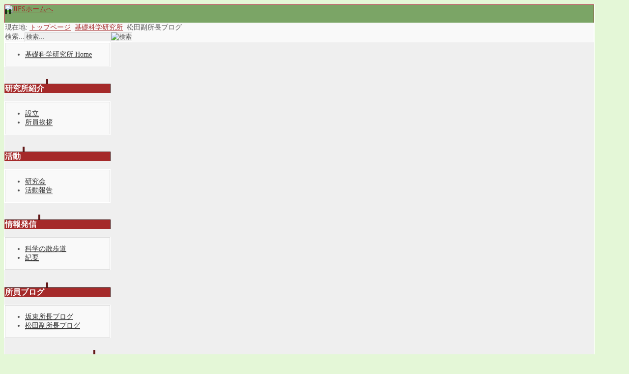

--- FILE ---
content_type: text/html; charset=utf-8
request_url: https://jein.jp/jifs/blog-matsuda.html
body_size: 5631
content:
<?xml version="1.0" encoding="utf-8"?><!DOCTYPE html PUBLIC "-//W3C//DTD XHTML 1.0 Transitional//EN" "http://www.w3.org/TR/xhtml1/DTD/xhtml1-transitional.dtd">
<html prefix="og: http://ogp.me/ns#" xmlns="http://www.w3.org/1999/xhtml" xml:lang="ja-jp" lang="ja-jp" >
<head>
	<meta name="designer" content="Juergen Koller - http://www.lernvid.com" />
<meta name="licence" content="Creative Commons 3.0" />
<link href="/templates/allrounder-j1.6/favicon.ico" rel="shortcut icon" type="image/x-icon" />


<!--- ADD CSS Files -->



	<link href="/templates/allrounder-j1.6/css/template.css" rel="stylesheet" type="text/css" media="all" />
	<link href="/templates/allrounder-j1.6/css/joomla.css" rel="stylesheet" type="text/css" media="all" />
	<link href="/templates/allrounder-j1.6/css/colors.css" rel="stylesheet" type="text/css" media="all" />
	<link href="/templates/allrounder-j1.6/css/lvdropdown.css" rel="stylesheet" type="text/css" media="all" />
	<link href="/templates/allrounder-j1.6/css/typo.css" rel="stylesheet" type="text/css" media="all" />
	<link href="/templates/allrounder-j1.6/css/modules.css" rel="stylesheet" type="text/css" media="all" />
			<link href="/templates/allrounder-j1.6/css/css3-effects.css" rel="stylesheet" type="text/css" media="all" />
	
<!--- Older Browser CSS -->
<!--[if IE 7]>
	<link href="/templates/allrounder-j1.6/css/ie7.css" rel="stylesheet" type="text/css" media="all" />
<![endif]-->
<!--[if lt IE 7]>
	<link href="/templates/allrounder-j1.6/css/ie5x6x.css" rel="stylesheet" type="text/css" media="all" />
<![endif]-->


<!--- ADD JavaScript Files -->

	<script type="text/javascript" src="/templates/allrounder-j1.6/js/jquery-1.7.2.min.js"></script>
	<script type="text/javascript">
		var jq = jQuery.noConflict();
	</script>
	<script type="text/javascript" src="/templates/allrounder-j1.6/js/lv-dropdown.js"></script>
	<script type="text/javascript" src="/templates/allrounder-j1.6/js/jq.easy-tooltip.min.js"></script>
	<script type="text/javascript" src="/templates/allrounder-j1.6/js/jq.easy-caption.min.js"></script>
	<script type="text/javascript" src="/templates/allrounder-j1.6/js/jq.corner.packed.js"></script>
	<script type="text/javascript" src="/templates/allrounder-j1.6/js/reflection.js"></script>
	<script type="text/javascript" src="/templates/allrounder-j1.6/js/effects.js"></script>


<!-- Layout parameters -->
	<style type="text/css">

	/* Template layout parameters */
	

	#wrapper {
		margin-top:5px;
	}
	#foot_container {
		margin-bottom:0px;
	}
	#topmenu ul.menu, #topmenu ul.menu li a, #topmenu ul.menu li span.separator {
		background-image: url('/templates/allrounder-j1.6/images/dropdown-smooth.png');
	}
	#topmenu ul.menu li.parent a, #topmenu ul.menu li.parent span.separator {
		background-image: url('/templates/allrounder-j1.6/images/menu-parent-smooth.png');
	}
	#topmenu ul.menu li.parent a:hover, #topmenu ul.menu li.parent span.separator:hover, 
	#topmenu ul.menu li#current.parent a, #topmenu ul.menu li#current.parent span.separator {
		background-image: url('/templates/allrounder-j1.6/images/menu-parent-hover-smooth.png');
	}
				.contentheading {
			background-image: none !important;
		    padding-left: 0px !important;
		    line-height: normal !important;
		}
		
</style>
<!-- Define fonts -->
	<style type="text/css">

	/* Template fonts */
	
	body {
		font-size:14px;

							font-family:Meiryo, &quot;ＭＳ Ｐゴシック&quot;, &quot;MS PGothic&quot;;
				line-height:1.3em;
	}

</style>
<!-- ADD own template colors -->
	<style type="text/css">

	/* Template colors */

	body {
		background-color: #E4F7D7;
		color: #555555;
	}
	span#copy a {
		color: #555555;
	}
	a, a:link, a:visited, a:active, a:focus {
		color: #A52A2A;
	}

	#wrapper, #foot_container {
		background-color: #EFEFEF;
		border: 1px solid #FFFFFF;
	}

	
	#header {
		background-color: #7BA566;
		border-top:1px solid #9C2828;
		border-left:1px solid #9C2828;	
		border-right:1px solid #9C2828;	
	}
	.heckl, .heckr {  
		border-top: 10px solid #153615;
	}

	#footer {
		background-color: #7BA566;
		border:1px solid #444444;
		border-bottom:2px solid #444444;
	}
	.feckl, .feckr {  
		border-bottom: 10px solid #153615;
	}
	#footer a#gotop {
		color: #9C2828;
	}
	#footermodule1234, #footermodule1234 a, #footermodule1234 ul.menu, #footermodule5, #footermodule5 a {
		color: #FFFFFF;
	}
	#subfoot {
		background-color: #9C2828;
		border-top:1px solid #FFFFFF;
		border-bottom:1px solid #222222;
	}
	.copytext {
		color: #FFFFFF;
	}

	#maincontent {
		background-color: #F9F9F9;
		border: 3px double #E9E9E9;
	}
	
	.item-page, .item, .leading-0, .leading-1, .leading-2, .leading-3, .leading-4, .leading-5 {
		background-color:#FFFFFF;
		border: 1px solid #E9E9E9;
	}

	.contentheading, .contentheading a {
		color: #484848 !important;
	}
	div.item-separator {
		border-bottom:3px double #EEEEEE !important;
	}

	#wrapper #leftcol h3.moduleh3, #wrapper #rightcol h3.moduleh3	 {
		background-color: #A52A2A;
		border-top:	1px solid #451111;
		color: #FFFFFF;
	}
	#wrapper #leftcol h3.moduleh3	 {
		border-left: 1px solid #A55245;
		border-right: 1px solid #451111;
	}
	#wrapper #rightcol h3.moduleh3	 {
		border-right: 1px solid #A55245;
		border-left: 1px solid #451111;
	}
	.h3eckl, .h3eckr {  
		border-top: 10px solid #631919;
	}

	#leftcol .module div.lvround-inner, #leftcol .module_menu div.lvround-inner, #leftcol .module_text div.lvround-inner, 
	#rightcol .module div.lvround-inner, #rightcol .module_menu div.lvround-inner, #rightcol .module_text div.lvround-inner {
		background-color: #F9F9F9;
		border: 1px solid #DDDDDD;
		color: #505050;
	}
	#subhead {
		background-color: #F9F9F9;
		border: 1px solid #FFFFFF;
	}
	.breadcrumbs, .breadcrumbs span {
		color: #555555;
	}
	#leftcol .module div div, #leftcol .module_menu div div, #leftcol .module_text div div, 
	#rightcol .module div div, #rightcol .module_menu div div, #rightcol .module_text div div {
		border: 1px solid #FFFFFF;
	}

	/**** Global Modules ****/

	div.module {
		color:#505050;
		background-color:#FFFFFF;
		border:1px solid #DDDDDD;
	}
	div.module h3.moduleh3 {
		background-color:#EFEFEF;
		border:1px solid #DDDDDD;
	}


	.input, .inputbox {
		color: #555555;
		background-color: #EFEFEF;
		border-top: 1px solid #CCCCCC;
		border-left: 1px solid #CCCCCC;
		border-right: 1px solid #FFFFFF;
		border-bottom: 1px solid #FFFFFF;
	}
	.input:hover, .inputbox:hover {
		color: #555555;
		background-color: #F9F9F9;
	}

	input.button, button.button, button.validate, .pagenav, ul.pagenav li a {
		color: #555;
		background-color: #efefef;
		color: #555555;
		background-color: #EFEFEF;
		border-top: 1px solid #CCCCCC;
		border-left: 1px solid #CCCCCC;
		border-right: 1px solid #FFFFFF;
		border-bottom: 1px solid #FFFFFF;
	}
	input.button:hover, button.button:hover, button.validate:hover, .pagenav, ul.pagenav li a:hover {
		color: #000000;
		background-color: #FFFFFF;
	}

	/**** Mainmenu with suffix: _menu ****/
	
	.module_menu ul.menu li a, .module_menu ul.menu li span.separator {
		color: #333333;
		border-bottom:1px dotted #CCCCCC;
	}
	.module_menu ul.menu li a:hover, .module_menu ul.menu li a:active, .module_menu ul.menu li a:focus {
		color: #000000!important;
	}
	.module_menu ul.menu li.current a {
		color: #000000;
	}
	.module_menu ul.menu li.current ul li a {
		color: #000000;
	}

	/**** Default Tooltips ****/

	.easy-tooltip-default {
		border: 1px solid #A6A7AB; 
		background-color: #F2F3F5; 
		color: #800000;
	}


</style>
<!-- ADD own dropdown-menu colors -->





<!-- math the width of the 3 columns -->
<style type="text/css">
	#leftcol {width: 18%;}
	#rightcol {width: 18%;}
	#content_outmiddle {width: 62%;}
	#content_outright {width: 81%;}
	#content_outleft {width: 81%;}
</style>

	<style rel="stylesheet" type="text/css" media="all">sup{
   vertical-align: baseline;
   position: relative;
   top: -1ex;
 } ;</style>	
	  <base href="https://jein.jp/jifs/blog-matsuda.html" />
  <meta http-equiv="content-type" content="text/html; charset=utf-8" />
  <meta name="keywords" content="あいんしゅたいん,einstein,科学,実験教室,知的人材,ネットワーク,アインシュタイン,京都,京都大学,京大,活用,NPO,理科,science,科学教室, e-learning," />
  <meta name="author" content="JEin事務局" />
  <meta name="description" content="知的人材の活用を通じて、科学技術の発展に寄与することを目的に設立されたNPO法人です。" />
  <meta name="generator" content="Joomla! - Open Source Content Management" />
  <title>松田副所長ブログ - NPO法人 知的人材ネットワーク・あいんしゅたいん</title>
  <link href="/templates/allrounder-j1.6/favicon.ico" rel="shortcut icon" type="image/vnd.microsoft.icon" />
  <link href="https://jein.jp/component/search/?Itemid=547&amp;format=opensearch" rel="search" title="検索 NPO法人 知的人材ネットワーク・あいんしゅたいん" type="application/opensearchdescription+xml" />
  <link rel="stylesheet" href="https://cdnjs.cloudflare.com/ajax/libs/simple-line-icons/2.4.1/css/simple-line-icons.min.css" type="text/css" />
  <link rel="stylesheet" href="/components/com_k2/css/k2.css?v=2.8.0" type="text/css" />
  <script src="https://cdnjs.cloudflare.com/ajax/libs/jquery/1.9.1/jquery.min.js" type="text/javascript"></script>
  <script src="/media/k2/assets/js/k2.frontend.js?v=2.8.0&amp;sitepath=/" type="text/javascript"></script>
  <script src="/media/system/js/mootools-core.js" type="text/javascript"></script>
  <script src="/media/system/js/core.js" type="text/javascript"></script>
  <script src="/media/system/js/caption.js" type="text/javascript"></script>
  <script type="text/javascript">
window.addEvent('load', function() {
				new JCaption('img.caption');
			});
  </script>
 
</head>
<body>
			<div id="wrapper" style="max-width:1200px;">
							
		
			<div id="header_container">
				
				<div id="header">
								
								
					<div id="logo">
																
							<a class="medialogo" href="/jifs.html"><img alt="JIFSホームへ" src="/images/jifs/header.png"/></a>
																							</div>	
								
					<span class="heckl">&nbsp;</span>
					<span class="heckr">&nbsp;</span>
				</div>
						
				
		
									</div>
					<div id="subhead">
					            	
<div class="breadcrumbs">
<span class="showHere">現在地: </span><a href="/" class="pathway">トップページ</a> <img src="/media/system/images/arrow.png" alt=""  /> <a href="/jifs.html" class="pathway">基礎科学研究所</a> <img src="/media/system/images/arrow.png" alt=""  /> <span>松田副所長ブログ</span></div>

													<div id="search">
			             <form action="/jifs/blog-matsuda.html" method="post">
	<div class="search">
		<label for="mod-search-searchword">検索...</label><input name="searchword" id="mod-search-searchword" maxlength="20"  class="inputbox" type="text" size="20" value="検索..."  onblur="if (this.value=='') this.value='検索...';" onfocus="if (this.value=='検索...') this.value='';" /><input type="image" value="検索" class="button" src="/templates/allrounder-j1.6/images/searchButton.gif" onclick="this.form.searchword.focus();"/>	<input type="hidden" name="task" value="search" />
	<input type="hidden" name="option" value="com_search" />
	<input type="hidden" name="Itemid" value="547" />
	</div>
</form>

					</div>
							</div>
				<div id="container">
							
		
							<div id="leftcol">
		             	<div class="module-outer_menu">
				<div class="module_menu">
			<div>
				<div>
					<div class="lvround-inner">
						
<ul class="menu">
<li class="item-551 alias-parent-active"><a href="/jifs.html" >基礎科学研究所 Home</a></li></ul>
					</div>
				</div>
			</div>
		</div>
		<div class="clr"></div>
		<span class="shadow-left">&nbsp;</span>
		<span class="shadow-right">&nbsp;</span>
	</div>
		<div class="module-outer_menu">
					<h3 class="moduleh3"><strong>研究所紹介</strong>
				<span class="h3eckl">&nbsp;</span>
			</h3>
				<div class="module_menu">
			<div>
				<div>
					<div class="lvround-inner">
						
<ul class="menu">
<li class="item-539"><a href="/jifs/establishment.html" >設立</a></li><li class="item-536"><a href="/jifs/greeting.html" >所員挨拶</a></li></ul>
					</div>
				</div>
			</div>
		</div>
		<div class="clr"></div>
		<span class="shadow-left">&nbsp;</span>
		<span class="shadow-right">&nbsp;</span>
	</div>
		<div class="module-outer_menu">
					<h3 class="moduleh3"><strong>活動</strong>
				<span class="h3eckl">&nbsp;</span>
			</h3>
				<div class="module_menu">
			<div>
				<div>
					<div class="lvround-inner">
						
<ul class="menu">
<li class="item-542 parent"><a href="/jifs/workshop.html" >研究会</a></li><li class="item-544"><a href="/jifs/activity-report.html" >活動報告</a></li></ul>
					</div>
				</div>
			</div>
		</div>
		<div class="clr"></div>
		<span class="shadow-left">&nbsp;</span>
		<span class="shadow-right">&nbsp;</span>
	</div>
		<div class="module-outer_menu">
					<h3 class="moduleh3"><strong>情報発信</strong>
				<span class="h3eckl">&nbsp;</span>
			</h3>
				<div class="module_menu">
			<div>
				<div>
					<div class="lvround-inner">
						
<ul class="menu">
<li class="item-548"><a href="/jifs/scientific-topics.html" >科学の散歩道</a></li><li class="item-582"><a href="/jifs/bulletin.html" >紀要</a></li></ul>
					</div>
				</div>
			</div>
		</div>
		<div class="clr"></div>
		<span class="shadow-left">&nbsp;</span>
		<span class="shadow-right">&nbsp;</span>
	</div>
		<div class="module-outer_menu">
					<h3 class="moduleh3"><strong>所員ブログ</strong>
				<span class="h3eckl">&nbsp;</span>
			</h3>
				<div class="module_menu">
			<div>
				<div>
					<div class="lvround-inner">
						
<ul class="menu">
<li class="item-549"><a href="/jifs/blog-bando.html" >坂東所長ブログ</a></li><li class="item-550 active parent"><a href="/jifs/blog-matsuda.html" >松田副所長ブログ</a></li></ul>
					</div>
				</div>
			</div>
		</div>
		<div class="clr"></div>
		<span class="shadow-left">&nbsp;</span>
		<span class="shadow-right">&nbsp;</span>
	</div>
		<div class="module-outer_menu">
					<h3 class="moduleh3"><strong>あいんしゅたいんページ</strong>
				<span class="h3eckl">&nbsp;</span>
			</h3>
				<div class="module_menu">
			<div>
				<div>
					<div class="lvround-inner">
						
<ul class="menu">
<li class="item-552"><a href="/" >トップページ</a></li><li class="item-553"><a href="/sitemap.html" >サイトマップ</a></li></ul>
					</div>
				</div>
			</div>
		</div>
		<div class="clr"></div>
		<span class="shadow-left">&nbsp;</span>
		<span class="shadow-right">&nbsp;</span>
	</div>
	
				</div>
					
		    <div id="content_outleft">
					
		
				<div id="maincontent">
					
<div id="system-message-container">
</div>						
					<div class="item-page">

	<h2 class="contentheading">
			松田副所長ブログ		</h2>









<p><span style="font-size: 16px;">● <a href="/jifs/blog-matsuda/mutter.html">マッド・サイエンティストのつぶやき</a></span></p>
<p style="padding-left: 30px;">日記形式で、マッド・サイエンティストの心に移り行くよしなしごとを、そこはかとなく書きつくります。内容は科学の散歩道に書くほどではない、まだまとまっていない考え、注目した科学ニュース、日常雑感などです。基本的には毎日、更新する予定です。</p>
<p><span style="font-size: 16px;">● <a href="/jifs/blog-matsuda/fantasy.html">マッド・サイエンティストの妄想</a></span></p>
<p style="padding-left: 30px;">科学とは直接関係のないエッセイです。</p>
<p><span style="font-size: 16px;">● <a href="/jifs/blog-matsuda/promenade.html">マッド・サイエンティストの散歩</a></span></p>
<p style="padding-left: 30px;">世界音楽散歩、日本音楽散歩、世界文学散歩、日本文学散歩、京都名所散歩と題して、マッド・サイエンティストが気に入ったものを、読者に紹介します。</p>
<p style="padding-left: 45px;">● <a href="/jifs/blog-matsuda/promenade/world-music.html">世界音楽散歩</a></p>
<p style="padding-left: 45px;">● <a href="/jifs/blog-matsuda/promenade/japanese-music.html">日本音楽散歩</a></p>
<p style="padding-left: 45px;">● <a href="/jifs/blog-matsuda/promenade/world-literature.html">世界文学散歩</a></p>
<p style="padding-left: 45px;">● <a href="/jifs/blog-matsuda/promenade/japanese-literature.html">日本文学散歩</a></p>
<p style="padding-left: 45px;">● <a href="/jifs/blog-matsuda/promenade/kyoto-sightseeing.html">京都名所散歩</a></p>
<p><span style="font-size: 16px;">● <a href="/jifs/blog-matsuda/web-novel.html">マッド・サイエンティストのWeb小説</a></span></p>
<p style="padding-left: 30px;">通常の小説とは異なり、YouTubeや画像を多用した小説です。</p>
<p style="padding-left: 45px;">● <a href="/jifs/blog-matsuda/web-novel/cat-nail.html">悪の秘密結社「猫の爪」による世界征服計画</a></p>
<p style="padding-left: 45px;">● <a href="/jifs/blog-matsuda/web-novel/seiko-adventure.html">シミュレーション世界の聖子ちゃんの冒険</a></p>
<p style="padding-left: 45px;">● <a href="/jifs/blog-matsuda/web-novel/super-intelligence.html">森君とギリシャの神々による世界征服と超知能への道</a></p>
<p><span style="font-size: 16px;">● <a href="/jifs/blog-matsuda/superintelligence.html">マッド・サイエンティストの超知能ノート</a></span> </p>
<p style="padding-left: 30px;">2029年には人ひとり分の能力を持つ汎用人工知能ができると言われている。そして2045年にはコンピュータの知的能力が全人類のそれを超えるような超知能ができるとされている。その出来事をシンギュラリティと呼ぶ。<br />実はハードウェアの面からだけ言えば、2025～2029年に全人類の知的能力に匹敵する能力を持つコンピュータを日本で作り出すことが可能なのである。問題はその上で走るソフトウェア、それをマスターアルゴリズムと呼ぶことにするが、それができるかということである。もしそれが可能なら、シンギュラリティは2045年ではなく2025～2029年にも起きるのである。<br />私はそのようなマスターアルゴリズムを探求している。 この「マッドサイエンティストの超知能ノート」では、超知能作成の理論的基盤を探求する。汎用人工知能に関する論文、ブログ、記事などを紹介するとともに、私自身の考えを述べる。これは私自身の備忘録のようなものであるが、志を同じくする人たちに、なんらかの参考になれば幸いである。</p>
<p> </p>
<p> </p>
<p style="text-align: center;"><a href="http://www.edu.kobe-u.ac.jp/fsci-astro/members/matsuda/matsuda.html" target="_blank">松田副所長の神戸大学ホームページ</a></p>
<p> </p> 
	
</div>

				</div>
				<div class="clr"></div>
				<span class="shadow-left">&nbsp;</span>
				<span class="shadow-right">&nbsp;</span>
					
		
			</div>
				
			<div class="clr"></div>
		</div>
			
		
		
		<div class="clr"></div>
	</div>
			<div id="foot_container" style="max-width:1200px;">
					
		
		
							
	
			
			<div id="subfoot">
								
					<div class="copytext">&copy; NPO法人 知的人材ネットワーク・あいんしゅたいん (JEin). All Rights Reserved</div>
							</div>
					
	
		<div class="clr"></div>
			<div id="footer">
				<div class="footer-inner">
					<span class="feckl">&nbsp;</span>
					<span class="feckr">&nbsp;</span>
					<div id="scroll_up"> <a href="#" class="lv-tooltip" id="gotop" title="先頭に戻る">&uarr;&uarr;&uarr;</a></div>
										</div>
				<div class="footer-bottom">
									
				  		<span id="date">2026年1月26日（月曜）</span>
								  		<span id="copy"><a href="http://www.lernvid.com" title="Joomla Templates" target="_blank">Template designed by LernVid.com</a></span>
				</div>
			</div>		
		<div class="clr"></div>
	</div>	
		
</body>
</html>